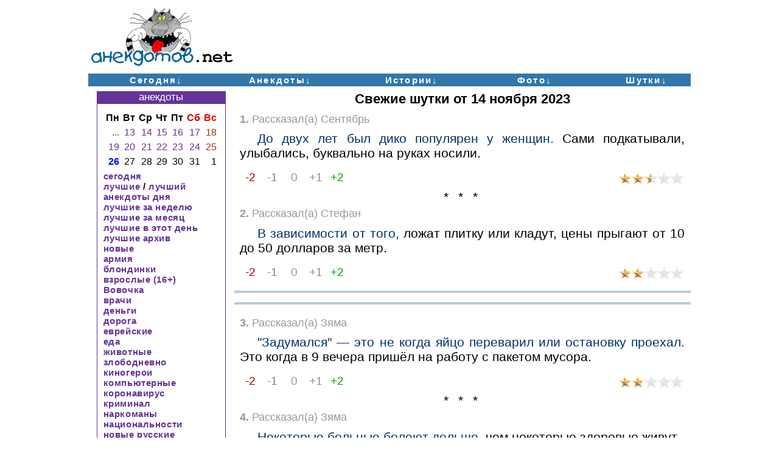

--- FILE ---
content_type: text/html; charset=windows-1251
request_url: https://anekdotov.net/aforizm/arc/231114.html
body_size: 10834
content:
<!DOCTYPE HTML PUBLIC "-//W3C//DTD HTML 3.2//EN">
<HTML>
<HEAD>
   <TITLE> Свежие шутки от 14 ноября 2023</TITLE>
   <META NAME="description" CONTENT=" Свежие шутки от 14 ноября 2023">
   <META NAME="keywords" CONTENT=" Свежие шутки от 14 ноября 2023">

	<META HTTP-EQUIV="Content-Type" CONTENT="text/html; charset=windows-1251">
	<link rel="icon" type="image/png" href="/favicon.png">
	<meta name="viewport" content="width=device-width">


<STYLE TYPE="text/css">

A:link  {text-decoration: none}
A:visited  {text-decoration: none}
A:Hover {text-decoration:underline} 
h1 { font-weight: bold; font-size: 22px; text-align:center; Margin-bottom: 5px; Margin-top: 8px; }
h2 {Margin-bottom: 5px; font-size: 18px; font-weight: bold; font-family: sans-serif;text-align:center;}
h3 {Margin-bottom: 5px; Margin-top: 5px; font-weight: bold; color: #eeeeee;  font-size: 16px;}
textarea {  width: 100%; }
input {  max-width: 70%; }

BODY { font-family:sans-serif;
; Margin-top: 0px;
; Margin-left: 1px;
; Margin-right: 2px;
}
P { Margin-top: 8px;}

iframe { vertical-align: middle;}

.menu { font-size: 17px; font-weight: bold; font-family: sans-serif; text-decoration: none; width:200px;}
.menutable { font-size: 17px; text-decoration: none; width:200px;}

.menupic, .menupostc, .menuanekdot, .menustory, .menuhappy, .menuaforizm, .menuother, #menudrop {
font-size: 15px; font-weight: bold; font-family: sans-serif; text-decoration: none;letter-spacing: 0.04em}

.menupic A, .instapic A{ color: #666699; }
.menupostc A{ color: #339966; }
.menuanekdot A, .instaanekdot A{ color: #663399; }
.menustory A, .instastory A{ color: #669966; }
.menuhappy A, .instahappy A{ color: #339999; }
.menuaforizm A, .instaforizm A{ color: #333399; }
.instatoday A{ color: #aa3333; }
.menuother A{ color: #669999; }

.rate { font-size: 2em;}
.rate A, .nextprev A {text-decoration:none} 
.anekdot A, .author A, .bigfont A {text-decoration:none;color:#003366} 
.podpis, .author, .text, .nextprev, .anekdot, .bigfont, .advert {padding:0.3rem 0.6rem;}

.anekdot {text-align:justify;}
.anekdot P {margin: 0;text-indent: 4%;}
.bigfont, .pic {text-align:center;}
.progolos, .author {text-align:left;}

.pic { min-height: 250px;  padding-bottom:0.3rem; padding-top:0.3rem}

.pic2text { float: right; width: 50%; border-radius: 8px; Margin-left: 5px; aspect-ratio: 1 / 1; object-fit: cover; cursor: zoom-in; transition: all 0.3s;}
.pic2text-full {position: fixed; top: 50%; left: 50%; max-width: 100vw; max-height: 100vh; transform: translate(-50%, -50%); z-index: 9999; cursor: zoom-out; box-shadow: 0 0 10px #000; background: white;    animation: popIn 0.3s ease; }
.pic2text-overlay {position: fixed; inset: 0; background: rgba(0,0,0,0.7); z-index: 9998; animation: fadeIn 0.3s ease; }

.smallfont 	{font-size: 0.9rem;color:#887777; }
.advert 	{font-size: 0.9rem;;color:#999999; letter-spacing: 0.05rem; text-align:left; Margin-top: -0.5rem; Margin-bottom: 0.5rem;}
.grey	{font-size: 1rem;background:#bbccdd; padding:5;Margin-top: 5;}
.bigfont	{font-size: 1.6rem;}
.nextprev	{font-size: 50px;}
.podpis, .author	{font-size: 1.1rem;color:#999999;}

.razd { text-align:center; letter-spacing: 5px; text-decoration: none; padding-bottom:-0.3rem; padding-top:0.3rem}
.razd	img{padding:2px;}

 .responsive_google { width: 100%;  min-height: 250px;}
 .yandex-adaptive { width: 100%;  min-height: 180px; }

.blutbl		{width:990px;border-collapse:collapse;background-color:#3377aa;}
.raztbl		{width:100%;border-collapse:collapse;background-color:#3377aa;}
.raztbl td, .blutbl td	{border:0px;text-align:center;font-size:75%;font-weight: bold;font-family:sans-serif;height:20px;letter-spacing: 0.15em}
.raztbl a, .blutbl a	{display:block;background:#3377aa;border:0px solid #FFFFFF;color:#FFFFFF;text-decoration:none;padding:2px 0px}
.blutbl a:hover	{background:#4488bb;text-decoration:underline}

.bgbanner {padding:2px 0 0 2px;}

.txt2img 	{text-align:center;text-decoration:none;font-size:75%;background-size: 100% auto;width:100%;}
.txt2imgtd	{height:500;}
.txt2img a	{display:block;border:0px solid #FFFFFF;color:#000000;text-align:center;text-decoration:none;padding:2px 0px}


.year td { padding:12px; }
.calendar  td { text-align: right; font-size: 16px;  font-weight: normal; padding: 2px;letter-spacing: 0em}
.bigcalendar td { padding:7px; font-size: 19px; text-align: center; }
.hugecalendar td { padding:7px; font-size: 25px; text-align: center; }

img {	 max-width: 100%; margin:0;}
hr { Margin-top: 15; Margin-bottom: 15; border: none; height: 4px; background-color: #bbccdd; }

.pagenavi a, .pagenavimini a, .pagenavi a:link{margin:2px;text-decoration:none;border:1px solid #3377AA;;background-color:#FFFFFF;font-weight:bold; -webkit-border-radius: 4px;-moz-border-radius: 4px;border-radius: 4px;}
.pagenavi a:visited, .pagenavimini a:visited{border:1px solid #15922e;}
.pagenavi a:hover, .pagenavimini a:hover{border:1px solid #4488bb;color:#FFFFFF;background-color:#4488bb;}
.pagenavi span.current{padding:2px 4px;margin:2px;font-weight:bold;font-size:1.3em;border:1px solid #3377AA;color:#ffffff;background-color:#3377AA;-webkit-border-radius: 2px; -moz-border-radius:2px; border-radius:2px;}
.pagenavibig, .pagenavi, .pagenavimini {text-align:center;}
.pagenavi a {font-size:1.1em;padding:4px 6px;}
.pagenavimini a {font-size:0.9em;padding:2px 4px;}

.razdtxt a, .pagenavibig a { padding:6px 20px 6px 25px;border:1px solid #4488bb; color:#FFFFFF;text-decoration:none; background-color:#3377aa; border-radius: 4px;}
.razdtxt a:hover, .pagenavibig a:hover {color:#3377aa;background-color:#FFFFFF;border:1px solid #3377AA;}
.pagenavibig {padding:15px 0px;font-size:1.2rem;letter-spacing: 0.2em;font-weight:bold;}
.razdtxt {font-size:1.2rem;letter-spacing: 0.2em;font-weight:bold;}


 .maintbl	{width:990px;font-size: 20px;}
 .mainrow	{width:750px;font-size: 20px;}
 .toptbl	{width:990px;height:120px}
 .logo	{width:240px;}
 .logo IMG {width:240px;}
 .golosovalka	{font-size: 15px; padding:5px 0px 0px 10px;}
 .golosovalka td	{ padding:0px 10px 0px 10px;}
 .nizposta	{padding:0; Margin-bottom: -0.6rem}
 .golosajax	{font-size: 1.2em; padding:0px 0px 2px 5px;}
 .golosajax	{height:42;width:50%;}
 .golosajax td	{  cursor:pointer;}
 .mini	{font-size: 12px;}
 .form	{font-size: 20px;}
 .progolos	{font-size: 20px; padding:5px 15px;}
 .star	{font-size: 20px;  text-align:right;}

#left {width:240;margin : 0;float : right ;}
#main {width:750;margin : 0;float : right ;font-size: 1.3rem;text-align:left;}
#wrapper {width:990;margin-left: auto;margin-right: auto;}




#menudrop  {
   background: #3377aa ; ;letter-spacing: 0.15em;
    width: 990px;
    display: table;
    list-style: outside none none;
    margin: 0 auto;
    padding: 0 ;
    visibility:visible;
	text-align:center;
display: -webkit-flex; display: -moz-flex; display: -ms-flex;display: -o-flex; display: flex; justify-content: space-around; 
}

#menudrop li {
        display:block;
        float: left;
        position:relative;
}

#menudrop li a {
 color:#FFFFFF; text-decoration:none;  padding: 2px 10px 0px 20px;  
        display:table;
	width: 100px;
        height: 19px;
        text-align: center;
}

#menudrop li:hover a {
    background:  #4488bb;
}
#menudrop li:hover .sub-menu a, #menudrop li:hover   .sub-menuLast a {
    background: #e9f0f3;
    color: #335566;
    padding: 0 3px;
    height: 25px;
    line-height: 25px;
}

#menudrop li:hover .sub-menu a:hover {
    color: #4488bb;
}

/* стили для выпадающего списка */

.sub-menu,  .sub-menuLast  {
  visibility:hidden;
  opacity:0;
  position:absolute;
  left: -30px;
  z-index:-1;
}

#menudrop li:hover > ul{
   visibility:visible;
   opacity:1;
   transition-delay:0s;
   z-index:1;
}

#menudrop .sub-menu li, #menudrop  .sub-menuLast li {
    float:none ;
}

#menudrop .sub-menu  li a, #menudrop  .sub-menuLast li a {
        width: 80px;
        min-width: 100%;
        padding: 0;
        white-space:nowrap;
        text-align:center;
}

#menudrop li a:hover + .sub-menu, .sub-menuLast, .sub-menu:hover {
        display: block;
}






@media screen and (max-device-width:800px) {
.instapic A,  .instaanekdot A, .instastory A, .instahappy A, .instaforizm A, .instatoday A  {
font-size: 0.9rem; font-weight: bold; font-family: sans-serif; text-decoration: none; letter-spacing: 0.04rem}

hr { Margin-top: 2vw; Margin-bottom: 2vw; border: none; height: 0.6vw; background-color: #bbccdd; }
.podpis, .author, .text, .nextprev, .anekdot, .bigfont, .advert {padding:1vw 4vw;}

 .yandex-adaptive {  min-height: 250px; }

 .menum {font-weight: bold; font-family: sans-serif; text-decoration: none;}
 #no_mobile{display: none;}
 .podpis,  .author	{font-size: 2.4vw;}
 .maintbl	{width:100%;font-size: 1.05rem}
 .mainrow	{width:100%;font-size: 1.05rem}
 .toptbl	{width:100%;height:30px}
 .logo	{width:100%;}
 .logo IMG {width:30%;}
 .blutbl	{width:100%;border-collapse:collapse;background-color:#3377aa;}
 .blutbl td	{border:0px;text-align:center;font-weight: bold;font-family:sans-serif;height:30px;letter-spacing: 0.1rem}
 .golosovalka	{padding:0.15rem 0px 0px 0px;}
 .golosovalka td	{ padding:0px 0.2rem 0px 0.2rem;}
 .golosajax	{font-size: 3.5vw; height: 7.1vw; width:100%;}

 h1 { font-weight: bold; font-size: 4vw; text-align:center;}
 h2 { Margin-bottom: 0.5rem; font-size: 3.5vw; font-weight: bold; font-family: sans-serif;text-align:center;}

 .smallfont, .advert	{font-size: 2.1vw;}
 .advert	{letter-spacing:  0.3vw; text-align:left;Margin-top: -0.5rem; Margin-bottom: 0.4rem;}
 .bigfont	{font-size: 1.2rem;}
 .star	{text-align:right;}
 .progolos	{font-size: 1rem; padding:0.2rem 0.6rem; margin: 0.4rem}
.pagenavi a {font-size:3.3vw;padding:0.4vw 0.6vw;}
.pagenavimini a {font-size:0.7rem;padding:0.1rem 0.1rem;}

.razdtxt a, .pagenavibig a {padding:1vw 2vw;}
.pagenavibig {padding: 1.5vw 0px 3vw 0px;font-size:3vw;letter-spacing: 0.5vw;}
.razdtxt {font-size:2.7vw;letter-spacing: 0.8vw;}

.year td { padding:1vw; }
.bigcalendar td { padding:0.7vw; text-align: center; font-size: 3.6vw; }
.hugecalendar td { padding:8px; text-align: center; font-size: 1.5rem; }
.rate { font-size: 6vw;}

.txt2img 	{font-size:1.7vw;}
.txt2imgtd	{height:250;}

#left {width:100%;margin : 0;display: none;}
#main {width:100%;font-size: 3.0vw;margin : 0;}
#wrapper {width:100%;}


#menudrop  {   font-size:2.3vw; letter-spacing: 0.2vw;  background: #fff ;  width: 100%; margin : 2px 0 0 0; }
#menudrop li a {width: 16vw; padding: 0.6vw 1.2vw 0.6vw 2.2vw; height: 2.8vw; margin : -1px 0.3vw 1vw 0.3vw;  background-color:#3377aa; border-radius: 1vw;}
#menudrop .sub-menu { left: -10vw; }
#menudrop .sub-menuLast { left: -20vw; }
#menudrop .sub-menu li, #menudrop .sub-menuLast  {letter-spacing: 0; }
#menudrop li:hover .sub-menu a, #menudrop li:hover .sub-menuLast a { padding: 0 0.5vw; height: 6vw; line-height: 6vw; margin : -1px 0.3vw 0vw 0.3vw;}

}

@media screen and (max-device-width:710px) {
 #main {font-size: 4.4vw;}
 .golosajax {font-size: 4.5vw; height: 9.2vw;}
 .podpis,  .author	{font-size: 4vw;}
 .smallfont, .advert	{font-size: 4vw;}
 .pic2text { Margin-left: 4px;}
#menudrop  {   font-size:3.5vw; letter-spacing: 0vw; }
#menudrop li a {width: 7.7vw;  padding: 1vw 1vw 1vw 2vw;}
 h1 { font-size: 5vw;}
.podpis, .author, .text, .nextprev, .anekdot, .bigfont, .advert {padding:1vw 2vw;}
}

@media screen and (min-device-width:801px) {
 #solo_mobile{display: none;}
}

</style>

<!-- Показать полностью -->
<script language="JavaScript" type="text/javascript">
function opendiv(id_spol) {
var obj = "";
if (document.getElementById) obj = document.getElementById(id_spol).style;
else if (document.all) obj = document.all[id_spol];
else if (document.layers) obj = document.layers[id_spol];
else return 1;
obj.display = "none";
var id_spol2 = 1+id_spol;
var obj2 = "";
if (document.getElementById) obj2 = document.getElementById(id_spol2).style;
else if (document.all) obj2 = document.all[id_spol2];
else if (document.layers) obj2 = document.layers[id_spol2];
else return 1;
obj2.display = 'block';
}
</script>




<script async type="text/javascript" src="//s.luxcdn.com/t/229103/360_light.js"></script>
 <!-- headscriptasynctypetextjavascriptsrcsluxcdncomtlightjsscript --> </head>
<BODY TEXT="#000000" BGCOLOR="#FFFFFF"  LINK="#3377aa" VLINK="#3377aa">

<center>
<table class=toptbl cellpadding=0 cellspacing=0>
<tr><td  class=logo align="center">
<a href="/" target=_top><img src="/titlecat2016.gif" alt='анекдотов.net /  Свежие шутки от 14 ноября 2023' border=0></a>
</td><td  id="no_mobile" width=730 align="right">


<!-- ADSon Luxup 728 -->
<script async type='text/javascript' src='//s.luxcdn.com/t/229103/360_light.js'></script> <script class='__lxGc__' type='text/javascript'>
((__lxGc__=window.__lxGc__||{'s':{},'b':0})['s']['_229103']=__lxGc__['s']['_229103']||{'b':{}})['b']['_708168']={'i':__lxGc__.b++};
</script>
<!-- ADSoff -->


</td></tr></table>

<img src="http://counter.rambler.ru/top100.cnt?46374" alt="" width=1 height=1 border=0>


<ul id="menudrop">
<li>
    <a>Сегодня&darr;</a>
	<ul class="sub-menu">

 <li><a href="/index.html">Главная</a></li>
 <li><a href="/top.html">Популярное</a></li>
 <li><a href="/today/one">Свежее по 1</a></li>
 <li><a href="/anekdot/arc/231114.html">Анекдоты</a></li>
 <li><a href="/story/arc/231114.html">Истории</a></li>
 <li><a href="/pic/arc/231114.html">Фото</a></li>
 <li><a href="/aforizm/arc/231114.html">Шутки</a></li>
 <li><a href="/arc">Календарь</a></li>
 <li><a href="/menufull.html">Полное меню</a></li>
 <li><a href="/search.html">Поиск</a></li>
 <li><a href="/en">English</a></li>

	</ul>
</li>
<li>
    <a>Анекдоты&darr;</a>
       <ul class="sub-menu">

 <li><a href="/anekdot/arc/231114.html">Свежие</a></li>
 <li><a href="/anekdot/">Лучшие</a></li>
 <li><a href="/anekdot/one/">Лучшие по 1</a></li>
 <li><a href="/anekdot/lastdays.html">Лучшие дня</a></li>
 <li><a href="/anekdot/week/">Лучшие недели</a></li>
 <li><a href="/anekdot/arc/">Календарь</a></li>
 <li><a href="/anekdot/vk/">Вирусные</a></li>
 <li><a href="/intim/">Пошлые 16+</a></li>
 <li><a href="/anekdot/today/">Политика</a></li>
 <li><a href="/anekdot/black/">Черный юмор</a></li>
 <li><a href="/anekdot/new/one/">От читателей</a></li>
 <li><a href="/menufull.html">Полное меню</a></li>
 <li><a href="/anekdot/form.html">Послать анекдот</a></li>

       </ul>
</li>
<li>
    <a>Истории&darr;</a>
       <ul class="sub-menu">

 <li><a href="/story/arc/231114.html">Свежие</a></li>
 <li><a href="/story/">Лучшие</a></li>
 <li><a href="/story/one/">Лучшие по 1</a></li>
 <li><a href="/story/lastdays.html">Лучшие дня</a></li>
 <li><a href="/story/week/">Лучшие недели</a></li>
 <li><a href="/story/arc/">Календарь</a></li>
 <li><a href="/children/">Дети</a></li>
 <li><a href="/animals/">Животные</a></li>
 <li><a href="/adult/">Пошлые 16+</a></li>
 <li><a href="/story/med/">Медицина</a></li>
 <li><a href="/story/family/">Семейные</a></li>
 <li><a href="/story/new/one/">От читателей</a></li>
 <li><a href="/form.html">Послать историю</a></li>

       </ul>
</li>
<!--NoPdaStart-->
<li>
     <a>Фото&darr;</a>
        <ul class="sub-menu">
 <li><a href="/pic/arc/231114.html">Свежие</a></li>
 <li><a href="/pic/week">Лучшие недели</a></li>
<li><a title="Лучшие картинки" HREF="/pic/" >лучшие</A></li>
<li><a title="Прикольные и интересные фото" HREF="/pic/photo/" >фото-приколы</A></li>
<li><a title="Прикольные и интересные фото (архив)" HREF="/pic/photo10/" >фото-архив</A></li>
<li><a title="Прикольные животные" HREF="/pic/photo/animals/" >животные</A></li>
<li><a title="Красивые картинки" HREF="/pic/krasa/" >красота</A></li>
<li><a title="Мемы" HREF="/pic/etiket/" >мемы</A></li>
<li><a title="Фото-коллажи и монтаж" HREF="/pic/montazh/" >монтаж</A></li>
<li><a title="Кошки на фото" HREF="/pic/postcards/cat/" >кошки</A></li>
<li><a title="Собаки на фото" HREF="/pic/postcards/dog/" >собаки</A></li>
        </ul>
</li>
<!--NoPdaEnd-->
<li>
     <a>Шутки&darr;</a>
        <ul class="sub-menuLast">

 <li><a href="/aforizm/arc/231114.html">Свежие</a></li>
 <li><a href="/aforizm/">Лучшие</a></li>
 <li><a href="/aforizm/one/">Лучшие по 1</a></li>
 <li><a href="/aforizm/lastdays.html">Лучшие дня</a></li>
 <li><a href="/aforizm/week/">Лучшие недели</a></li>
 <li><a href="/aforizm/mzh/">Жванецкий</a></li>
 <li><a href="/aforizm/faina/">Раневская</a></li>
 <li><a href="/aforizm/vip/">Цитаты</a></li>
 <li><a href="/anekdot/new/one/">От читателей</a></li>
 <li><a href="/anekdot/form.html">Послать шутку</a></li>

        </ul>
</li>
</ul><!--menudrop-->


	<div id="wrapper">
	 <div id="main" >

<h1> Свежие шутки от 14 ноября 2023</h1>
 <div class=author><A NAME="1"></A><B>1.</B>
Рассказал(а) Сентябрь</div>


 <div class=anekdot><p>   <a href=/anekdot/all/blsbkvlnnrkhnsl.htm title='До двух лет был дико популярен у женщин. Сами подкатывали, улыбались, буквально на руках носили. '> До двух лет был дико популярен у женщин.</a> Сами подкатывали, улыбались, буквально на руках носили. </div>
<table class=nizposta  width=100%><td width=50%>
<noindex>
<table class=golosajax  border=0 data-id="blsbkvlnnrkhnsl">
<tr align=center> 
<td width=20% valign=middle align=center><font color=#9f0000>-2</font></td> 
<td width=20% valign=middle align=center><font color=#997777>-1</font></td> 
<td width=20% valign=middle align=center><font color=#999999>0</font></td> 
<td width=20% valign=middle align=center><font color=#779977>+1</font></td> 
<td width=20% valign=middle align=center><font color=#009f00>+2</font></td> 
</tr></table>
</noindex>
<td align=right class=podpis><!--NoPdaStart--><nobr><a title='До двух лет был дико популярен у женщин. Сами подкатывали, улыбались, буквально..' href=//anekdotov.net/anekdot/all/blsbkvlnnrkhnsl.htm><img title="Рейтинг 5.8/26" src=/img/starfull.png width=6%><img title="Рейтинг 5.8/26" src=/img/starfull.png width=6%><img src=/img/starhalf.png width=6%><img title="Рейтинг 5.8/26" src=/img/starpust.png width=6%><img title="Рейтинг 5.8/26" src=/img/starpust.png width=6%></a></nobr><!--NoPdaEnd--></table> <div class=razd >*	*	*</div><div class=author><A NAME="2"></A><B>2.</B>
Рассказал(а) Стефан</div>


 <div class=anekdot><p>   <a href=/anekdot/all/prgttddllrvzmtr.htm title='В зависимости от того, ложат плитку или кладут, цены прыгают от 10 до 50 долларов за метр. '> В зависимости от того,</a> ложат плитку или кладут, цены прыгают от 10 до 50 долларов за метр. </div>
<table class=nizposta  width=100%><td width=50%>
<noindex>
<table class=golosajax  border=0 data-id="prgttddllrvzmtr">
<tr align=center> 
<td width=20% valign=middle align=center><font color=#9f0000>-2</font></td> 
<td width=20% valign=middle align=center><font color=#997777>-1</font></td> 
<td width=20% valign=middle align=center><font color=#999999>0</font></td> 
<td width=20% valign=middle align=center><font color=#779977>+1</font></td> 
<td width=20% valign=middle align=center><font color=#009f00>+2</font></td> 
</tr></table>
</noindex>
<td align=right class=podpis><!--NoPdaStart--><nobr><a title='В зависимости от того, ложат плитку или кладут, цены прыгают от 10 до 50 долларо..' href=//anekdotov.net/anekdot/all/prgttddllrvzmtr.htm><img title="Рейтинг 5/47" src=/img/starfull.png width=6%><img title="Рейтинг 5/47" src=/img/starfull.png width=6%><img title="Рейтинг 5/47" src=/img/starpust.png width=6%><img title="Рейтинг 5/47" src=/img/starpust.png width=6%><img title="Рейтинг 5/47" src=/img/starpust.png width=6%></a></nobr><!--NoPdaEnd--></table> <hr>
<!--ADSon Luxup_Adsense-->
<script async type='text/javascript' src='//s.luxcdn.com/t/229103/360_light.js'></script>
<script class='__lxGc__' type='text/javascript'>
((__lxGc__=window.__lxGc__||{'s':{},'b':0})['s']['_229103']=__lxGc__['s']['_229103']||{'b':{}})['b']['_712437']={'i':__lxGc__.b++};
</script>
<script class='__lxGc__' type='text/javascript'>
((__lxGc__=window.__lxGc__||{'s':{},'b':0})['s']['_229103']=__lxGc__['s']['_229103']||{'b':{}})['b']['_712438']={'i':__lxGc__.b++};
</script>
<script class='__lxGc__' type='text/javascript'>
((__lxGc__=window.__lxGc__||{'s':{},'b':0})['s']['_229103']=__lxGc__['s']['_229103']||{'b':{}})['b']['_712398']={'i':__lxGc__.b++};
</script>
<script class='__lxGc__' type='text/javascript'>
((__lxGc__=window.__lxGc__||{'s':{},'b':0})['s']['_229103']=__lxGc__['s']['_229103']||{'b':{}})['b']['_712399']={'i':__lxGc__.b++};
</script>
<!--ADSoff--><hr><div class=author><A NAME="3"></A><B>3.</B>
Рассказал(а) Зяма</div>


 <div class=anekdot><p>   <a href=/anekdot/all/shlnrbtspktmmsr.htm title=' Задумался - это не когда яйцо переварил ... 9 вечера пришёл на работу с пакетом мусора.'>"Задумался" &mdash; это не когда яйцо переварил или остановку проехал.</a> Это когда в 9 вечера пришёл на работу с пакетом мусора.  </div>
<table class=nizposta  width=100%><td width=50%>
<noindex>
<table class=golosajax  border=0 data-id="shlnrbtspktmmsr">
<tr align=center> 
<td width=20% valign=middle align=center><font color=#9f0000>-2</font></td> 
<td width=20% valign=middle align=center><font color=#997777>-1</font></td> 
<td width=20% valign=middle align=center><font color=#999999>0</font></td> 
<td width=20% valign=middle align=center><font color=#779977>+1</font></td> 
<td width=20% valign=middle align=center><font color=#009f00>+2</font></td> 
</tr></table>
</noindex>
<td align=right class=podpis><!--NoPdaStart--><nobr><a title='Задумался - это не когда яйцо переварил или остановку проехал. Это когда в 9 ве..' href=//anekdotov.net/anekdot/all/shlnrbtspktmmsr.htm><img title="Рейтинг 5.4/54" src=/img/starfull.png width=6%><img title="Рейтинг 5.4/54" src=/img/starfull.png width=6%><img title="Рейтинг 5.4/54" src=/img/starpust.png width=6%><img title="Рейтинг 5.4/54" src=/img/starpust.png width=6%><img title="Рейтинг 5.4/54" src=/img/starpust.png width=6%></a></nobr><!--NoPdaEnd--></table> <div class=razd >*	*	*</div><div class=author><A NAME="4"></A><B>4.</B>
Рассказал(а) Зяма</div>


 <div class=anekdot><p>   <a href=/anekdot/all/chmnktrzdrvzhvt.htm title='Некоторые больные болеют дольше, чем некоторые здоровые живут. '>Некоторые больные болеют дольше,</a> чем некоторые здоровые живут.   </div>
<table class=nizposta  width=100%><td width=50%>
<noindex>
<table class=golosajax  border=0 data-id="chmnktrzdrvzhvt">
<tr align=center> 
<td width=20% valign=middle align=center><font color=#9f0000>-2</font></td> 
<td width=20% valign=middle align=center><font color=#997777>-1</font></td> 
<td width=20% valign=middle align=center><font color=#999999>0</font></td> 
<td width=20% valign=middle align=center><font color=#779977>+1</font></td> 
<td width=20% valign=middle align=center><font color=#009f00>+2</font></td> 
</tr></table>
</noindex>
<td align=right class=podpis><!--NoPdaStart--><nobr><a title='Некоторые больные болеют дольше, чем некоторые здоровые живут. ' href=//anekdotov.net/anekdot/all/chmnktrzdrvzhvt.htm><img title="Рейтинг 5.8/52" src=/img/starfull.png width=6%><img title="Рейтинг 5.8/52" src=/img/starfull.png width=6%><img src=/img/starhalf.png width=6%><img title="Рейтинг 5.8/52" src=/img/starpust.png width=6%><img title="Рейтинг 5.8/52" src=/img/starpust.png width=6%></a></nobr><!--NoPdaEnd--></table> <div class=razd >*	*	*</div><div class=author><A NAME="5"></A><B>5.</B>
Рассказал(а) Зяма</div>


 <div class=anekdot><p>   <a href=/anekdot/all/slhvstptchnhtls.htm title='Рэп придумал человек, которому Бог не дал ни голоса, ни слуха, а выступить очень хотелось. '>Рэп придумал человек,</a> которому Бог не дал ни голоса, ни слуха, а выступить очень хотелось.  </div>
<table class=nizposta  width=100%><td width=50%>
<noindex>
<table class=golosajax  border=0 data-id="slhvstptchnhtls">
<tr align=center> 
<td width=20% valign=middle align=center><font color=#9f0000>-2</font></td> 
<td width=20% valign=middle align=center><font color=#997777>-1</font></td> 
<td width=20% valign=middle align=center><font color=#999999>0</font></td> 
<td width=20% valign=middle align=center><font color=#779977>+1</font></td> 
<td width=20% valign=middle align=center><font color=#009f00>+2</font></td> 
</tr></table>
</noindex>
<td align=right class=podpis><!--NoPdaStart--><nobr><a title='Рэп придумал человек, которому Бог не дал ни голоса, ни слуха, а выступить очень..' href=//anekdotov.net/anekdot/all/slhvstptchnhtls.htm><img title="Рейтинг 8/52" src=/img/starfull.png width=6%><img title="Рейтинг 8/52" src=/img/starfull.png width=6%><img title="Рейтинг 8/52" src=/img/starfull.png width=6%><img title="Рейтинг 8/52" src=/img/starpust.png width=6%><img title="Рейтинг 8/52" src=/img/starpust.png width=6%></a></nobr><!--NoPdaEnd--></table> <div class=razd >*	* *</div><div class=author><A NAME="6"></A><B>6.</B>
Рассказал(а) Зяма</div>


 <div class=anekdot><p>   <a href=/anekdot/all/prsshsdltchtnbd.htm title='Энергия - это то, что есть в избытке у каждого ребенка, пока его не попросишь сделать что-нибудь. '> Энергия &mdash; это то,</a> что есть в избытке у каждого ребенка, пока его не попросишь сделать что-нибудь.   </div>
<table class=nizposta  width=100%><td width=50%>
<noindex>
<table class=golosajax  border=0 data-id="prsshsdltchtnbd">
<tr align=center> 
<td width=20% valign=middle align=center><font color=#9f0000>-2</font></td> 
<td width=20% valign=middle align=center><font color=#997777>-1</font></td> 
<td width=20% valign=middle align=center><font color=#999999>0</font></td> 
<td width=20% valign=middle align=center><font color=#779977>+1</font></td> 
<td width=20% valign=middle align=center><font color=#009f00>+2</font></td> 
</tr></table>
</noindex>
<td align=right class=podpis><!--NoPdaStart--><nobr><a title='Энергия - это то, что есть в избытке у каждого ребенка, пока его не попросишь сд..' href=//anekdotov.net/anekdot/all/prsshsdltchtnbd.htm><img title="Рейтинг 8/54" src=/img/starfull.png width=6%><img title="Рейтинг 8/54" src=/img/starfull.png width=6%><img title="Рейтинг 8/54" src=/img/starfull.png width=6%><img title="Рейтинг 8/54" src=/img/starpust.png width=6%><img title="Рейтинг 8/54" src=/img/starpust.png width=6%></a></nobr><!--NoPdaEnd--></table> <div class=razd >* * *</div><div class=author><A NAME="7"></A><B>7.</B>
Рассказал(а) Зяма</div>


 <div class=anekdot><p>   <a href=/anekdot/all/lssspplvsrlsldt.htm title='Участники сериала Студенты не сдали сессию, и попали в сериал Солдаты . '>Участники сериала "Студенты" не сдали сессию,</a> и попали в сериал "Солдаты".    </div>
<table class=nizposta  width=100%><td width=50%>
<noindex>
<table class=golosajax  border=0 data-id="lssspplvsrlsldt">
<tr align=center> 
<td width=20% valign=middle align=center><font color=#9f0000>-2</font></td> 
<td width=20% valign=middle align=center><font color=#997777>-1</font></td> 
<td width=20% valign=middle align=center><font color=#999999>0</font></td> 
<td width=20% valign=middle align=center><font color=#779977>+1</font></td> 
<td width=20% valign=middle align=center><font color=#009f00>+2</font></td> 
</tr></table>
</noindex>
<td align=right class=podpis><!--NoPdaStart--><nobr><a title='Участники сериала «Студенты» не сдали сессию, и попали в сериал «Солдаты». ' href=//anekdotov.net/anekdot/all/lssspplvsrlsldt.htm><img title="Рейтинг 6.1/59" src=/img/starfull.png width=6%><img title="Рейтинг 6.1/59" src=/img/starfull.png width=6%><img src=/img/starhalf.png width=6%><img title="Рейтинг 6.1/59" src=/img/starpust.png width=6%><img title="Рейтинг 6.1/59" src=/img/starpust.png width=6%></a></nobr><!--NoPdaEnd--></table> <div class=razd >*	* *</div><div class=author><A NAME="8"></A><B>8.</B>
Рассказал(а) Зяма</div>


 <div class=anekdot><p>   <a href=/anekdot/all/nmblstdnrbttplh.htm title='Начальник должен работать так, чтобы подчинённым было стыдно работать плохо. '>Начальник должен работать так,</a> чтобы подчинённым было стыдно работать плохо.   </div>
<table class=nizposta  width=100%><td width=50%>
<noindex>
<table class=golosajax  border=0 data-id="nmblstdnrbttplh">
<tr align=center> 
<td width=20% valign=middle align=center><font color=#9f0000>-2</font></td> 
<td width=20% valign=middle align=center><font color=#997777>-1</font></td> 
<td width=20% valign=middle align=center><font color=#999999>0</font></td> 
<td width=20% valign=middle align=center><font color=#779977>+1</font></td> 
<td width=20% valign=middle align=center><font color=#009f00>+2</font></td> 
</tr></table>
</noindex>
<td align=right class=podpis><!--NoPdaStart--><nobr><a title='Начальник должен работать так, чтобы подчинённым было стыдно работать плохо. ' href=//anekdotov.net/anekdot/all/nmblstdnrbttplh.htm><img title="Рейтинг 5.2/50" src=/img/starfull.png width=6%><img title="Рейтинг 5.2/50" src=/img/starfull.png width=6%><img title="Рейтинг 5.2/50" src=/img/starpust.png width=6%><img title="Рейтинг 5.2/50" src=/img/starpust.png width=6%><img title="Рейтинг 5.2/50" src=/img/starpust.png width=6%></a></nobr><!--NoPdaEnd--></table> <hr>
<!--ADSon Luxup_Adsense-->
<script async type='text/javascript' src='//s.luxcdn.com/t/229103/360_light.js'></script>
<script class='__lxGc__' type='text/javascript'>
((__lxGc__=window.__lxGc__||{'s':{},'b':0})['s']['_229103']=__lxGc__['s']['_229103']||{'b':{}})['b']['_712437']={'i':__lxGc__.b++};
</script>
<script class='__lxGc__' type='text/javascript'>
((__lxGc__=window.__lxGc__||{'s':{},'b':0})['s']['_229103']=__lxGc__['s']['_229103']||{'b':{}})['b']['_712438']={'i':__lxGc__.b++};
</script>
<script class='__lxGc__' type='text/javascript'>
((__lxGc__=window.__lxGc__||{'s':{},'b':0})['s']['_229103']=__lxGc__['s']['_229103']||{'b':{}})['b']['_712398']={'i':__lxGc__.b++};
</script>
<script class='__lxGc__' type='text/javascript'>
((__lxGc__=window.__lxGc__||{'s':{},'b':0})['s']['_229103']=__lxGc__['s']['_229103']||{'b':{}})['b']['_712399']={'i':__lxGc__.b++};
</script>
<!--ADSoff--><hr><div class=author><A NAME="9"></A><B>9.</B>
Рассказал(а) Зяма</div>


 <div class=anekdot><p>   <a href=/anekdot/all/lptmgtprvlvshkl.htm title='Учительница в дневнике написала: Ваш сын ничего не ... Поэтому я его и отправляю в школу .'> Учительница в дневнике написала:</a> "Ваш сын ничего не знает". Отец в ответ написал: "Поэтому я его и отправляю в школу".  </div>
<table class=nizposta  width=100%><td width=50%>
<noindex>
<table class=golosajax  border=0 data-id="lptmgtprvlvshkl">
<tr align=center> 
<td width=20% valign=middle align=center><font color=#9f0000>-2</font></td> 
<td width=20% valign=middle align=center><font color=#997777>-1</font></td> 
<td width=20% valign=middle align=center><font color=#999999>0</font></td> 
<td width=20% valign=middle align=center><font color=#779977>+1</font></td> 
<td width=20% valign=middle align=center><font color=#009f00>+2</font></td> 
</tr></table>
</noindex>
<td align=right class=podpis><!--NoPdaStart--><nobr><a title='Учительница в дневнике написала: Ваш сын ничего не знает . Отец в ответ написал:..' href=//anekdotov.net/anekdot/all/lptmgtprvlvshkl.htm><img title="Рейтинг 5/57" src=/img/starfull.png width=6%><img title="Рейтинг 5/57" src=/img/starfull.png width=6%><img title="Рейтинг 5/57" src=/img/starpust.png width=6%><img title="Рейтинг 5/57" src=/img/starpust.png width=6%><img title="Рейтинг 5/57" src=/img/starpust.png width=6%></a></nobr><!--NoPdaEnd--></table> <div class=razd >*	* *</div><div class=author><A NAME="10"></A><B>10.</B>
Рассказал(а) Зяма</div>


 <div class=anekdot><p>   <a href=/anekdot/all/kmchtbhnslshnbl.htm title='Комары стали хитрее. Подлетают, садятся на кровать. А дальше идут пешком, чтобы их не слышно было. '> Комары стали хитрее.</a>.. Подлетают, садятся на кровать... А дальше идут пешком, чтобы их не слышно было...  </div>
<table class=nizposta  width=100%><td width=50%>
<noindex>
<table class=golosajax  border=0 data-id="kmchtbhnslshnbl">
<tr align=center> 
<td width=20% valign=middle align=center><font color=#9f0000>-2</font></td> 
<td width=20% valign=middle align=center><font color=#997777>-1</font></td> 
<td width=20% valign=middle align=center><font color=#999999>0</font></td> 
<td width=20% valign=middle align=center><font color=#779977>+1</font></td> 
<td width=20% valign=middle align=center><font color=#009f00>+2</font></td> 
</tr></table>
</noindex>
<td align=right class=podpis><!--NoPdaStart--><nobr><a title='Комары стали хитрее. Подлетают, садятся на кровать. А дальше идут пешком, чтобы..' href=//anekdotov.net/anekdot/all/kmchtbhnslshnbl.htm><img title="Рейтинг 10.7/50" src=/img/starfull.png width=6%><img title="Рейтинг 10.7/50" src=/img/starfull.png width=6%><img title="Рейтинг 10.7/50" src=/img/starfull.png width=6%><img title="Рейтинг 10.7/50" src=/img/starfull.png width=6%><img title="Рейтинг 10.7/50" src=/img/starpust.png width=6%></a></nobr><!--NoPdaEnd--></table> <div class=razd >* * *</div><div class=author><A NAME="11"></A><B>11.</B>
Рассказал(а) Зяма</div>


 <div class=anekdot><p>   <a href=/anekdot/all/vmznssvmnktnvpt.htm title='- А давайте сегодня выпьем за нас с вами, потому что без нас с вами за нас с вами никто не выпьет! '> &mdash;  А давайте сегодня выпьем за нас с вами,</a> потому что без нас с вами за нас с вами никто не выпьет!   </div>
<table class=nizposta  width=100%><td width=50%>
<noindex>
<table class=golosajax  border=0 data-id="vmznssvmnktnvpt">
<tr align=center> 
<td width=20% valign=middle align=center><font color=#9f0000>-2</font></td> 
<td width=20% valign=middle align=center><font color=#997777>-1</font></td> 
<td width=20% valign=middle align=center><font color=#999999>0</font></td> 
<td width=20% valign=middle align=center><font color=#779977>+1</font></td> 
<td width=20% valign=middle align=center><font color=#009f00>+2</font></td> 
</tr></table>
</noindex>
<td align=right class=podpis><!--NoPdaStart--><nobr><a title='А давайте сегодня выпьем за нас с вами, потому что без нас с вами за нас с вами..' href=//anekdotov.net/anekdot/all/vmznssvmnktnvpt.htm><img title="Рейтинг 7.1/49" src=/img/starfull.png width=6%><img title="Рейтинг 7.1/49" src=/img/starfull.png width=6%><img title="Рейтинг 7.1/49" src=/img/starfull.png width=6%><img title="Рейтинг 7.1/49" src=/img/starpust.png width=6%><img title="Рейтинг 7.1/49" src=/img/starpust.png width=6%></a></nobr><!--NoPdaEnd--></table> <div class=razd >*	* *</div><div class=author><A NAME="12"></A><B>12.</B>
Рассказал(а) Зяма</div>


 <div class=anekdot><p>   <a href=/anekdot/all/lmrsgdnvhnnngmn.htm title='Денег, которые я заработал, хватит мне до конца жизни, если я умру сегодня в 16.00. Хенни Янгман '>Денег, которые я заработал,</a> хватит мне до конца жизни, если я умру сегодня в 16.00.
<p>Хенни Янгман </div>
<table class=nizposta  width=100%><td width=50%>
<noindex>
<table class=golosajax  border=0 data-id="lmrsgdnvhnnngmn">
<tr align=center> 
<td width=20% valign=middle align=center><font color=#9f0000>-2</font></td> 
<td width=20% valign=middle align=center><font color=#997777>-1</font></td> 
<td width=20% valign=middle align=center><font color=#999999>0</font></td> 
<td width=20% valign=middle align=center><font color=#779977>+1</font></td> 
<td width=20% valign=middle align=center><font color=#009f00>+2</font></td> 
</tr></table>
</noindex>
<td align=right class=podpis><!--NoPdaStart--><nobr><a title='Денег, которые я заработал, хватит мне до конца жизни, если я умру сегодня в 16...' href=//anekdotov.net/anekdot/all/lmrsgdnvhnnngmn.htm><img title="Рейтинг 5.1/51" src=/img/starfull.png width=6%><img title="Рейтинг 5.1/51" src=/img/starfull.png width=6%><img title="Рейтинг 5.1/51" src=/img/starpust.png width=6%><img title="Рейтинг 5.1/51" src=/img/starpust.png width=6%><img title="Рейтинг 5.1/51" src=/img/starpust.png width=6%></a></nobr><!--NoPdaEnd--></table> <div class=razd >*	* *</div><div class=author><A NAME="13"></A><B>13.</B>
Рассказал(а) Антон</div>


 <div class=anekdot><p>   <a href=/anekdot/all/nkpksblmtrsnzbr.htm title='Пенсионер на копейке сбил матроса на зебре. '>Пенсионер на копейке сбил матроса на зебре.</a> </div>
<table class=nizposta  width=100%><td width=50%>
<noindex>
<table class=golosajax  border=0 data-id="nkpksblmtrsnzbr">
<tr align=center> 
<td width=20% valign=middle align=center><font color=#9f0000>-2</font></td> 
<td width=20% valign=middle align=center><font color=#997777>-1</font></td> 
<td width=20% valign=middle align=center><font color=#999999>0</font></td> 
<td width=20% valign=middle align=center><font color=#779977>+1</font></td> 
<td width=20% valign=middle align=center><font color=#009f00>+2</font></td> 
</tr></table>
</noindex>
<td align=right class=podpis><!--NoPdaStart--><nobr><a title='Пенсионер на копейке сбил матроса на зебре. ' href=//anekdotov.net/anekdot/all/nkpksblmtrsnzbr.htm><img title="Рейтинг 5.3/59" src=/img/starfull.png width=6%><img title="Рейтинг 5.3/59" src=/img/starfull.png width=6%><img title="Рейтинг 5.3/59" src=/img/starpust.png width=6%><img title="Рейтинг 5.3/59" src=/img/starpust.png width=6%><img title="Рейтинг 5.3/59" src=/img/starpust.png width=6%></a></nobr><!--NoPdaEnd--></table> <div class=razd >* * *</div><div class=author><A NAME="14"></A><B>14.</B>
Рассказал(а) Зяма</div>


 <div class=anekdot><p>   <a href=/anekdot/all/tlsrmtmlpskhlgv.htm title='Когда мне надоедает отдыхать на берегу океана. я беру другой освежитель - с ароматом альпийских лугов. '>Когда мне надоедает отдыхать на берегу океана.</a>.. я беру другой освежитель &mdash; с ароматом альпийских лугов.  </div>
<table class=nizposta  width=100%><td width=50%>
<noindex>
<table class=golosajax  border=0 data-id="tlsrmtmlpskhlgv">
<tr align=center> 
<td width=20% valign=middle align=center><font color=#9f0000>-2</font></td> 
<td width=20% valign=middle align=center><font color=#997777>-1</font></td> 
<td width=20% valign=middle align=center><font color=#999999>0</font></td> 
<td width=20% valign=middle align=center><font color=#779977>+1</font></td> 
<td width=20% valign=middle align=center><font color=#009f00>+2</font></td> 
</tr></table>
</noindex>
<td align=right class=podpis><!--NoPdaStart--><nobr><a title='Когда мне надоедает отдыхать на берегу океана. я беру другой освежитель - с аром..' href=//anekdotov.net/anekdot/all/tlsrmtmlpskhlgv.htm><img title="Рейтинг 11.8/52" src=/img/starfull.png width=6%><img title="Рейтинг 11.8/52" src=/img/starfull.png width=6%><img title="Рейтинг 11.8/52" src=/img/starfull.png width=6%><img title="Рейтинг 11.8/52" src=/img/starfull.png width=6%><img src=/img/starhalf.png width=6%></a></nobr><!--NoPdaEnd--></table> <div class=razd >*	*	*</div><div class=author><A NAME="15"></A><B>15.</B>
Рассказал(а) Тонька</div>


 <div class=anekdot><p>   <a href=/anekdot/all/vprvchrdnltstkn.htm title='При входе в министерство счастья вам в первую очередь нальют стакан. '> При входе в министерство счастья вам в первую очередь нальют стакан.</a> </div>
<table class=nizposta  width=100%><td width=50%>
<noindex>
<table class=golosajax  border=0 data-id="vprvchrdnltstkn">
<tr align=center> 
<td width=20% valign=middle align=center><font color=#9f0000>-2</font></td> 
<td width=20% valign=middle align=center><font color=#997777>-1</font></td> 
<td width=20% valign=middle align=center><font color=#999999>0</font></td> 
<td width=20% valign=middle align=center><font color=#779977>+1</font></td> 
<td width=20% valign=middle align=center><font color=#009f00>+2</font></td> 
</tr></table>
</noindex>
<td align=right class=podpis><!--NoPdaStart--><nobr><a title='При входе в министерство счастья вам в первую очередь нальют стакан. ' href=//anekdotov.net/anekdot/all/vprvchrdnltstkn.htm><img title="Рейтинг 6.4/25" src=/img/starfull.png width=6%><img title="Рейтинг 6.4/25" src=/img/starfull.png width=6%><img src=/img/starhalf.png width=6%><img title="Рейтинг 6.4/25" src=/img/starpust.png width=6%><img title="Рейтинг 6.4/25" src=/img/starpust.png width=6%></a></nobr><!--NoPdaEnd--></table> <div class=razd >* *	*</div> <table  class="pagenavibig" width=100%><tr>
<td align=center  valign=top><a title='вверх' href='#'>- вверх -</a></td>
<td align=center  valign=top><a href=/> << </a></td>
<td align=center> <a href=/aforizm/arc/231113.html>Д А Л Е Е!</a></td>
<td align=center  valign=top><a href=/aforizm/arc/231113.html> >> </a></td>
<td align=center  valign=top><a href=/anekdot/one>случайно</a></td>
</tr></table>



<!--ADSon Luxup_Adsense-->
<script async type='text/javascript' src='//s.luxcdn.com/t/229103/360_light.js'></script>
<script class='__lxGc__' type='text/javascript'>
((__lxGc__=window.__lxGc__||{'s':{},'b':0})['s']['_229103']=__lxGc__['s']['_229103']||{'b':{}})['b']['_712437']={'i':__lxGc__.b++};
</script>
<script class='__lxGc__' type='text/javascript'>
((__lxGc__=window.__lxGc__||{'s':{},'b':0})['s']['_229103']=__lxGc__['s']['_229103']||{'b':{}})['b']['_712438']={'i':__lxGc__.b++};
</script>
<script class='__lxGc__' type='text/javascript'>
((__lxGc__=window.__lxGc__||{'s':{},'b':0})['s']['_229103']=__lxGc__['s']['_229103']||{'b':{}})['b']['_712398']={'i':__lxGc__.b++};
</script>
<script class='__lxGc__' type='text/javascript'>
((__lxGc__=window.__lxGc__||{'s':{},'b':0})['s']['_229103']=__lxGc__['s']['_229103']||{'b':{}})['b']['_712399']={'i':__lxGc__.b++};
</script>
<!--ADSoff-->

	</div> <!--main-->
	<div id="left" ><center>

<p>
<TABLE class=menutable BORDER='0' CELLSPACING='0' CELLPADDING='0' BGCOLOR='#663399'>
<TR>
<TD align=center>
<font color=white>анекдоты
<TR>
<TD>
<TABLE class=menuanekdot WIDTH=100% BORDER='0' CELLSPACING='1'   CELLPADDING='10'>
<tr><TD  bgcolor=#ffffff >

<table class=calendar><tr><td><B>Пн</b></td><td><B>Вт</b></td><td><B>Ср</b></td><td><B>Чт</b></td><td><B>Пт</b></td> <td><FONT COLOR="#cc0000"><b>Сб</b></FONT> <td><b><FONT COLOR="#FF0000">Вс</FONT></B>
<tr><td><A HREF="/arc/">...</A><td><A HREF="/anekdot/arc/260113.html">13</A><td><A HREF="/anekdot/arc/260114.html">14</A><td><A HREF="/anekdot/arc/260115.html">15</A><td><A HREF="/anekdot/arc/260116.html">16</A><td><A HREF="/anekdot/arc/260117.html">17</A><td><FONT COLOR="#993300">18</font>
<tr><td><A HREF="/anekdot/arc/260119.html">19</A><td><A HREF="/anekdot/arc/260120.html">20</A><td><A HREF="/anekdot/arc/260121.html">21</A><td><A HREF="/anekdot/arc/260122.html">22</A><td><A HREF="/anekdot/arc/260123.html">23</A><td><A HREF="/anekdot/arc/260124.html">24</A><td><FONT COLOR="#993300">25</font>
<tr><td><B><A HREF="/anekdot/arc/231114.html"><FONT COLOR="#0000ff">26</font></A></B><td>27<td>28<td>29<td>30<td>31<td> 1
<tr></table>

 <a class=menuanekdot  title="анекдоты сегодня" HREF="/anekdot/arc/231114.html">сегодня</a>
<br> <a   title="анекдоты лучшие" href="/anekdot/">лучшие</a> / <a title="анекдот лучший" href="/anekdot/one/">лучший</a>
<br> <a class=menuanekdot  title="анекдоты дня" HREF="/anekdot/lastdays.html">анекдоты дня</a>
<br> <a class=menuanekdot  title="анекдоты за неделю" HREF="/anekdot/week/">лучшие за неделю</a>
<br> <a class=menuanekdot  title="анекдоты за месяц" HREF="/anekdot/month/">лучшие за месяц</a>
<br> <a class=menuanekdot  title="анекдоты в этот день" HREF="/anekdot/day/">лучшие в этот день</a>
<br> <a class=menuanekdot  title="анекдоты за месяц" HREF="/anekdot/year/">лучшие архив</a>
<br> <a class=menuanekdot  title="анекдоты без модерации" HREF="/anekdot/new/one/">новые</a> 
<br> <a class=menuanekdot  title="Армейские анекдоты" HREF="/anwar/" >армия</A>
<br> <a class=menuanekdot  title="Анекдоты о блондинках / Женские анекдоты" HREF="/anekdot/blonde/" >блондинки</A>
<br> <a class=menuanekdot  title="Анекдоты для взрослых / Пошлые анекдоты / Взрослые анекдоты / Матерные анекдоты" HREF="/intim/" >взрослые (16+)</A>
<br> <a class=menuanekdot  title="Анекдоты про Вовочку / Анекдоты про школу / Анекдоты про детей" HREF="/vovochka/" >Вовочка</A>
<br> <a class=menuanekdot  title="Анекдоты про врачей / Медицинские анекдоты" HREF="/anekdot/med/" >врачи</A>
<br> <a class=menuanekdot  title="Анекдоты про деньги" HREF="/anekdot/money/" >деньги</A>
<br> <a class=menuanekdot  title="Дорожные анекдоты и ГАИ-шники" HREF="/anekdot/gai/" >дорога</A>
<br> <a class=menuanekdot  title="Еврейские анекдоты" HREF="/anekdot/jew/" >еврейские</A>
<br> <a class=menuanekdot  title="Анекдоты про еду / Диетические анекдоты" HREF="/anekdot/diet/" >еда</A>
<br> <a class=menuanekdot  title="Анекдоты про животных / Анекдоты про зверей" HREF="/anekdot/animals/" >животные</A>
<br> <a class=menuanekdot  title="Злободневные анекдоты " HREF="/anekdot/today/" >злободневно</A>
<br> <a class=menuanekdot  title="Анекдоты о кино" HREF="/anekdot/chapai/" >киногерои</A>
<br> <a class=menuanekdot  title="Компьютерные анекдоты / IT-анекдоты" HREF="/ancomp/" >компьютерные</A>
<br> <a class=menuanekdot  title="Анекдоты о коронавирусе" HREF="/coronavirus/" >коронавирус</A>
<br> <a class=menuanekdot  title="Криминальные анекдоты" HREF="/anekdot/crime/" >криминал</A>
<br> <a class=menuanekdot  title="Анекдоты про наркоманов и алкашей / Хмельные анекдоты" HREF="/anekdot/narkom/" >наркоманы</A>
<br> <a class=menuanekdot  title="Национальные анекдоты" HREF="/anekdot/naci/" >национальности</A>
<br> <a class=menuanekdot  title="Анекдоты про новых русских" HREF="/nr/" >новые русские</A>
<br> <a class=menuanekdot  title="Анекдоты про Ржевского" HREF="/anekdot/porut/" >п.Ржевский</A>
<br> <a class=menuanekdot  title="Анекдоты о работе " HREF="/anekdot/office/" >работа</A>
<br> <a class=menuanekdot  title="Семейные анекдоты " HREF="/anekdot/family/" >семейные</A>
<br> <a class=menuanekdot  title="Сказочные анекдоты" HREF="/anekdot/skazka/" >сказочные</A>
<br> <a class=menuanekdot  title="Советские политические анекдоты" HREF="/anekdot/1001/" >советские</A>
<br> <a class=menuanekdot  title="Анекдоты соцсетей" HREF="/anekdot/vk/" >соцсети</A>
<br> <a class=menuanekdot  title="Спортивные анекдоты / Анекдоты про спорт / Анекдоты про футбол" HREF="/anekdot/sport/" >спорт</A>
<br> <a class=menuanekdot  title="Транспортные анекдоты" HREF="/anekdot/transport/" >транспорт</A>
<br> <a class=menuanekdot  title="Черный юмор" HREF="/anekdot/black/" >черный юмор</A>
<br> <a class=menuanekdot  title="Анекдоты про школу / Школьные анекдоты" HREF="/anekdot/school/" >школа</A>
<br> <a class=menuanekdot  title="Анекдоты про Штирлица" HREF="/anekdot/spy/" >Штирлиц</A>
<br> <a class=menuanekdot  title="Бородатые анекдоты" HREF="/anekdot/boroda/" >бородатые</A>
<br> <a class=menuanekdot  title="Просто анекдоты" HREF="/anekdot/other/" >разное</A>
<br> <a class=menuanekdot  title="анекдоты архив" HREF="/anekdot/arc/">архив по дням</A>
<br> <a class=menuanekdot  title="анекдоты расскажи" HREF="/anekdot/form.html">расскажи анекдот</A>


</TD></tr>
</TABLE>
</TD>
</TR>
</TABLE>


<p>
<TABLE BORDER='0' CELLSPACING='0' CELLPADDING='0' BGCOLOR='#669966'  class=menutable><TR><TD align=center><font color=white>истории</a><TR><TD><TABLE class=menustory WIDTH=100% BORDER='0' CELLSPACING='1' CELLPADDING='10'><TR><TD bgcolor=#ffffff>
 <a  title="свежие истории" HREF="/story/arc/231114.html">сегодня</a>
<br> <a  title="истории лучшие по 15 сразу" href="/story/">лучшие</a> / <a title="байка лучшая" href="/story/one/">лучшая</a>
<br> <a  title="приколы" HREF="/story/lastdays.html">история дня</A>
<br> <a  title="приколы" HREF="/story/week/">лучшие за неделю</A>

</TD>
</TR>
</TABLE>
</TD>
</TR>
</TABLE>


<p>
<TABLE BORDER='0' CELLSPACING='0' CELLPADDING='0' BGCOLOR='#666699'  class=menutable>
<TR>
<TD align=center>
<font color=white>картинки
<TR>
<TD>
<TABLE class=menupic WIDTH=100% BORDER='0' CELLSPACING='1' CELLPADDING='10'>
<TR>
<TD bgcolor=#ffffff>

  <A title="сегодня" HREF="/pic/arc/231114.html" >свежие</A>
<br>  <A title="лучшие" HREF="/pic/" >лучшие</A> / <a title="картинка лучшая" href="/pic/one/">лучшая</a>
<br>  <A title="лучшие за неделю" HREF="/pic/week" >лучшие за неделю</A>
</font></b>             

</TD>
</TR>
</TABLE>
</TD>
</TR>
</TABLE>

                                                                                  
<p>
<TABLE class=menutable  BORDER='0' CELLSPACING='0' CELLPADDING='0' BGCOLOR='#333399' >
<TR>
<TD align=center>
<font color=white>шутки
<TR>
<TD>
<TABLE class=menuaforizm WIDTH=100% BORDER='0' CELLSPACING='1' CELLPADDING='10'>
<TR>
<TD bgcolor=#ffffff>

  <a   HREF="/aforizm/arc/231114.html" >свежие</A>
<br>  <a  HREF="/aforizm/" >лучшие</A> / <a title="шутка лучший" href="/aforizm/one/">лучшая</a>
<br>  <a  HREF="/aforizm/lastdays.html" >шутки дня</A>
<br>  <a  HREF="/aforizm/week" >лучшие за неделю</A>

</TD>
</TR>
</TABLE>
</TD>
</TR>
</TABLE>


<p>
<!-- Только на текстовых TEMPORARY OFF-->
<p> 


<!-- Yandex.RTB R-A-94916-8 
<div id="yandex_rtb_R-A-94916-8"></div>
<script type="text/javascript">
    (function(w, d, n, s, t) {
        w[n] = w[n] || [];
        w[n].push(function() {
            Ya.Context.AdvManager.render({
                blockId: "R-A-94916-8",
                renderTo: "yandex_rtb_R-A-94916-8",
                async: true
            });
        });
        t = d.getElementsByTagName("script")[0];
        s = d.createElement("script");
        s.type = "text/javascript";
        s.src = "//an.yandex.ru/system/context.js";
        s.async = true;
        t.parentNode.insertBefore(s, t);
    })(this, this.document, "yandexContextAsyncCallbacks");
</script>  -->


 	 </center></div> <!--left-->
	</div> <!--wrapper-->

<!--NoPdaStart-->
<!-- Голосовалка -->
<script src="/img/testcgi.js"></script>
<script>
jQuery(function($){
	$('.golosajax td').on('click', function(){
		$(this).closest('.golosajax').find('td').css({fontSize:'80%'}).css({fontWeight:'normal'});
		$(this).css({fontSize:'120%'});
		$.ajax({url:'/cgi-bin/rateajaxip.cgi', type:'post', data:{bal:$(this).text(), pic:$(this).closest('.golosajax').data('id')}, td:this}).done(function(r){
			$(this.td).closest('.golosajax').find('td').css({fontSize:'60%'});;
			$(this.td).css({fontSize:'140%'}).css({fontWeight:'bold'});

			if(r.length) alert(r);			
		});
	});
});
</script>
<!--NoPdaEnd-->

<p></p>
<!-- # include virtual="/templates/bluline.htm"-->

<center>
<table width=80% cellspacing=15>
<td width=25%>

<!-- Yandex.Metrika counter -->
<script type="text/javascript">
    (function(m,e,t,r,i,k,a){
        m[i]=m[i]||function(){(m[i].a=m[i].a||[]).push(arguments)};
        m[i].l=1*new Date();
        for (var j = 0; j < document.scripts.length; j++) {if (document.scripts[j].src === r) { return; }}
        k=e.createElement(t),a=e.getElementsByTagName(t)[0],k.async=1,k.src=r,a.parentNode.insertBefore(k,a)
    })(window, document,'script','https://mc.yandex.ru/metrika/tag.js', 'ym');

    ym(1051617, 'init', {webvisor:true, clickmap:true, accurateTrackBounce:true, trackLinks:true});
</script>
<noscript><div><img src="https://mc.yandex.ru/watch/1051617" style="position:absolute; left:-9999px;" alt="" /></div></noscript>
<!-- /Yandex.Metrika counter -->


<td width=50%>
<center>&copy <i>анекдотов.net</i>, 1997 - 2026</center>
<td width=33%>
</table></center>

<!-- zoom 4 pic-->
<script>
  document.querySelectorAll('.pic2text').forEach(img => {
    img.addEventListener('click', () => {
      // 
      const overlay = document.createElement('div');
      overlay.className = 'pic2text-overlay';
      overlay.addEventListener('click', () => {
        overlay.remove();
        clone.remove();
      });

      //    
      const clone = img.cloneNode();
      clone.classList.remove('pic2text');
      clone.classList.add('pic2text-full');
      clone.addEventListener('click', () => {
        overlay.remove();
        clone.remove();
      });

      document.body.appendChild(overlay);
      document.body.appendChild(clone);
    });
  });
</script>

<script>function addLink(e){var s=window.getSelection().toString();if(s){var p=" anekdotov.net,",x=[],i=-1;for(var c=0;c<s.length;c++){if(s[c]==','||s[c]=='.'){x.push(c);}}if(x.length>0){i=x[Math.floor(Math.random()*x.length)];s=s.slice(0,i+1)+p+s.slice(i+1);}else{s+=p;}s=s.replace(/\n+/g,'\n');var d=document.createElement('div');d.style.cssText='position:absolute;left:-99999px;white-space:pre';d.textContent=s;document.body.appendChild(d);var r=document.createRange();r.selectNodeContents(d);window.getSelection().removeAllRanges();window.getSelection().addRange(r);setTimeout(function(){document.body.removeChild(d);},0);}}document.addEventListener('copy',addLink);</script>


</noindex>

</body>
</html><!--printarcbaz 260126 0322-->

